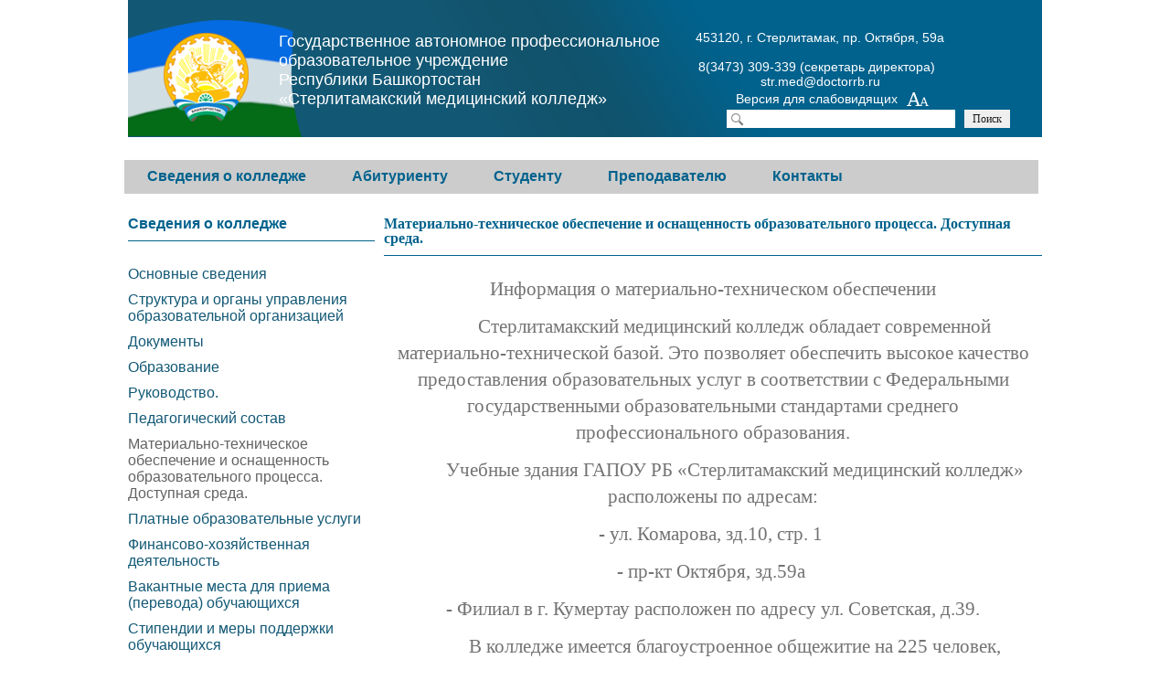

--- FILE ---
content_type: text/html; charset=UTF-8
request_url: https://ster-mk.ru/about/materialno-tekhnicheskoe-obespechenie-i-osnashchennost-obrazovatelnogo-protsessa.php
body_size: 12016
content:
<!DOCTYPE html>
<html>
<head>
	<meta charset="utf-8">
	<title>Материально-техническое обеспечение и оснащенность образовательного процесса. Доступная среда.</title>
	<meta http-equiv="X-UA-Compatible" content="IE=edge">
	<meta name="viewport" content="width=device-width, initial-scale=1">
	<link rel="icon" href="/bitrix/templates/strmkvnut/favicon.png">
	<script data-skip-moving="true">
		function loadFont(t,e,n,o){function a(){if(!window.FontFace)return!1;var t=new FontFace("t",'url("data:application/font-woff2,") format("woff2")',{}),e=t.load();try{e.then(null,function(){})}catch(n){}return"loading"===t.status}var r=navigator.userAgent,s=!window.addEventListener||r.match(/(Android (2|3|4.0|4.1|4.2|4.3))|(Opera (Mini|Mobi))/)&&!r.match(/Chrome/);if(!s){var i={};try{i=localStorage||{}}catch(c){}var d="x-font-"+t,l=d+"url",u=d+"css",f=i[l],h=i[u],p=document.createElement("style");if(p.rel="stylesheet",document.head.appendChild(p),!h||f!==e&&f!==n){var w=n&&a()?n:e,m=new XMLHttpRequest;m.open("GET",w),m.onload=function(){m.status>=200&&m.status<400&&(i[l]=w,i[u]=m.responseText,o||(p.textContent=m.responseText))},m.send()}else p.textContent=h}}

		loadFont('OpenSans', '/bitrix/templates/strmkvnut/opensans.css', '/bitrix/templates/strmkvnut/opensans-woff2.css');
	</script>
	<meta http-equiv="Content-Type" content="text/html; charset=UTF-8" />
<link href="/bitrix/cache/css/s1/strmkvnut/template_ef369199bbb594cc9b6ce61683d22230/template_ef369199bbb594cc9b6ce61683d22230.css?1758606067200024" type="text/css"  data-template-style="true"  rel="stylesheet" />
<script type="text/javascript" src="/bitrix/cache/js/s1/strmkvnut/template_9438a311f7cabd82a4a08318429efb2f/template_9438a311f7cabd82a4a08318429efb2f.js?1731927803201783"></script>

</head>

<body>
<div class="mb-hide"></div>

<div class="body-wrapper clearfix">
    <div class="special-settings">
        <div class="container special-panel-container">
            <div class="content">
                <div class="aa-block aaFontsize">
                    <div class="fl-l">Размер:</div>
                    <a class="aaFontsize-small" data-aa-fontsize="small" href="#" title="Уменьшенный размер шрифта">A</a><!--
				 --><a class="aaFontsize-normal a-current" href="#" data-aa-fontsize="normal" title="Нормальный размер шрифта">A</a><!--
				 --><a class="aaFontsize-big" data-aa-fontsize="big" href="#" title="Увеличенный размер шрифта">A</a>
                </div>
                <div class="aa-block aaColor">
                    Цвет:
                    <a class="aaColor-black a-current" data-aa-color="black" href="#" title="Черным по белому"><span>C</span></a><!--
				 --><a class="aaColor-yellow" data-aa-color="yellow" href="#" title="Желтым по черному"><span>C</span></a><!--
				 --><a class="aaColor-blue" data-aa-color="blue" href="#" title="Синим по голубому"><span>C</span></a>
                </div>

                <div class="aa-block aaImage">
                    Изображения
				<span class="aaImage-wrapper">
					<a class="aaImage-on a-current" data-aa-image="on" href="#">Вкл.</a><!--
					 --><a class="aaImage-off" data-aa-image="off" href="#">Выкл.</a>
				</span>
                </div>
                <span class="aa-block"><a href="/?set-aa=normal" data-aa-off><i class="icon icon-special-version"></i> Обычная версия сайта</a></span>
            </div>
        </div> <!-- .container special-panel-container -->
    </div> <!-- .special-settings -->

	<div id="grid">

				<header>
					<div id="title">
<div> 
  <br />
 </div>
 <a href="/index.php" >Государственное автономное профессиональное 
  <br />
 образовательное учреждение 
  <br />
 Республики Башкортостан 
  <br />
 «Стерлитамакский медицинский колледж»</a>					</div>
					<div class="address">
							<font size="3">453120, г. Стерлитамак, пр. Октября, 59а </font> 
<br />
 
<br />
 8(3473) 309-339 (секретарь директора)   
<br />
 str.med@doctorrb.ru 
<br />
					</div>
					<div class="special">
					<span class="aa-hide" itemprop="Copy"><a class="fl-r top-header-link ta-center" href="/?set-aa=special" data-aa-on><i class="icon icon-special-version"></i>Версия для слабовидящих</a></span>
					</div>
					<div id="search">
					<form action="/search">
<div class="rounded-box">
	<b class="r1 top"></b>
	<div class="search-inner-box">
		<input type="text" name="q" maxlength="50" />
	</div>
	<b class="r1 bottom"></b>
</div>

<div id="search-button">
	<div class="search-button-box">
		<b class="r1 top"></b>
		<input type="submit" name="s" id="search-submit-button" value="Поиск" onfocus="this.blur();"/>
		<b class="r1 bottom"></b>
	</div>
</div>
</form>					</div>
				</header>
			
		
		
			<div class="container container-top-navigation">
			<div class="content">
				<div class="col col-mb-hide col-12">
					<div class="top-nav-block">
                            <ul>
                                                <li class="parent">
                    <a tabindex="1" href="/about/">Сведения о колледже</a>
                    <div class="second-level container">
                        <div class="content">
                            <div class="col col-mb-12">
                                <div class="content">
                                    <ul class="clearfix">
                                                            <li><a href="/about/osnovnye-svedeniya.php">Основные сведения</a></li>
                                                <li><a href="/about/struktura.php">Структура и органы управления образовательной организацией</a></li>
                                                <li><a href="/about/dokumenty.php">Документы</a></li>
                                                <li><a href="/about/obrazovanie.php">Образование</a></li>
                                                <li><a href="/about/rukovodstvo-pedagogicheskiy-sostav.php">Руководство.</a></li>
                                                <li><a href="/about/pedagogicheskiy-sostav.php">Педагогический состав</a></li>
                                                <li><a href="/about/materialno-tekhnicheskoe-obespechenie-i-osnashchennost-obrazovatelnogo-protsessa.php">Материально-техническое обеспечение и оснащенность образовательного процесса. Доступная среда.</a></li>
                                                <li><a href="/about/platnye-obrazovatelnye-uslugi.php">Платные образовательные услуги</a></li>
                                                <li><a href="/about/finansovo-khozyaystvennaya-deyatelnost.php">Финансово-хозяйственная деятельность</a></li>
                                                <li><a href="/about/vakantnye-mesta-dlya-priema-perevoda.php">Вакантные места для приема (перевода) обучающихся</a></li>
                                                <li><a href="/about/stipendii.php">Стипендии и меры поддержки обучающихся</a></li>
                                                <li><a href="/about/mezhdunarodnoe-sotrudnichestvo.php">Международное сотрудничество</a></li>
                                                <li><a href="/about/organizatsiya-pitaniya-v-obrazovatelnoy-organizatsii.php">Организация питания в образовательной организации</a></li>
                                                <li><a href="/about/obrazovatelnye-standarty.php">Образовательные стандарты и требования</a></li>
                                                <li><a href="/about/protivodeystvie-korruptsii.php">Противодействие коррупции </a></li>
                                                <li><a href="/about/vakansii.php">Вакансии</a></li>
                                                <li><a href="/about/pers-dannye.php">Обработка персональных данных</a></li>
                                                <li><a href="/about/ovz.php">Обучение лиц с ограниченными возможностями здоровья</a></li>
                                                <li><a href="/about/informatsionnaya-bezopasnost.php">Информационная безопасность</a></li>
                                                <li><a href="/about/protivodeystvie-ekstremizmu.php">Противодействие терроризму и экстремизму</a></li>
                                                <li><a href="/about/epidemiologicheskaya-bezopasnost.php">Эпидемиологическая безопасность</a></li>
                                                <li><a href="/about/okhrana-truda.php">Охрана труда</a></li>
                                                <li><a href="/about/grazhdanskaya-oborona.php">Гражданская оборона</a></li>
                                                <li><a href="/about/nastavnichestvo.php">Наставничество</a></li>
                                                <li><a href="/about/akkreditatsionnyy-monitoring-2023.php">Аккредитационный мониторинг 2023</a></li>
                                                <li><a href="/docs/План по устранению недостатков, выявленных в ходе НОКО.pdf">План по устранению недостатков, выявленных в ходе НОКО</a></li>
                                                <li><a href="/studentu/molodye-professionaly-worldskills-russia.php">Всероссийское чемпионатное движение по профессиональному мастерству</a></li>
                                                <li><a href="/obrazovatelnoe-kreditovanie-v-spo.php">Кредит на образование с господдержкой</a></li>
                                                <li><a href="/about/bezopasnost.php">Безопасность</a></li>
                                        </ul></div></div></div></div></li>
                                            <li class="parent">
                    <a tabindex="1" href="/abiturient/">Абитуриенту </a>
                    <div class="second-level container">
                        <div class="content">
                            <div class="col col-mb-12">
                                <div class="content">
                                    <ul class="clearfix">
                                                            <li><a href="/abiturient/prikazy-o-zachislenii.php">Приказы о зачислении</a></li>
                                                <li><a href="/abiturient/">Прием - 2025</a></li>
                                                <li><a href="/abiturient/obrashchenie-grazhdan-po-voprosam-priema-2018/">Обращение граждан по вопросам Приема – 2025</a></li>
                                                <li><a href="/abiturient/priemnaya-komissiya-filiala-v-g-kumertau.php">Приемная комиссия филиала в г. Кумертау</a></li>
                                                <li><a href="/abiturient/Правила приема 2025 г..pdf">Правила приема - 2025</a></li>
                                                <li><a href="/abiturient/o-predostavlenii-prava-na-zachislenie-v-pervoocherednom-poryadke.php">О предоставлении права на зачисление в первоочередном порядке</a></li>
                                                <li><a href="/abiturient/Условия приема граждан на обучение по договорам 2024-2025 уч.год.pdf">Условия приема по договорам об оказании платных образовательных услуг</a></li>
                                                <li><a href="/abiturient/Контрольные цифры приема на 2025-2026 гг..pdf">Контрольные цифры приема на 2025 - 2026 учебный год</a></li>
                                                <li><a href="/abiturient/dogovor.php">Информация о порядке заключения договора о целевом обучении в учреждениях СПО</a></li>
                                                <li><a href="/abiturient/obshchezhitiya.php">Информация о наличии общежития и количестве мест в общежитиях, выделяемых для иногородних поступающих</a></li>
                                                <li><a href="/abiturient/kolichestvo-podannykh-zayavleniy/index.php">Количество поданных заявлений</a></li>
                                                <li><a href="/docs/Docs/img141.jpg">Прейскурант цен на платные образовательные услуги на 2025 - 2026 учебный год 1 курс</a></li>
                                        </ul></div></div></div></div></li>
                                            <li class="parent">
                    <a tabindex="1" href="/studentu/">Студенту</a>
                    <div class="second-level container">
                        <div class="content">
                            <div class="col col-mb-12">
                                <div class="content">
                                    <ul class="clearfix">
                                                            <li><a href="/studentu/raspisanie.php">Расписание</a></li>
                                                <li><a href="https://ster-mk.d-med.ru/login/index.php">Портал электронного обучения</a></li>
                                                <li><a href="/studentu/trudoustroystvo-vypusknikov.php">Центр содействия трудоустройству выпускников</a></li>
                                                <li><a href="/studentu/trebovanie-k-vneshnemu-vidu-obuchayushchikhsya.php">Требования к внешнему виду обучающихся</a></li>
                                                <li><a href="/studentu/obshchezhitie.php">Общежитие</a></li>
                                                <li><a href="/studentu/konkurs.php">Конкурсы и олимпиады</a></li>
                                                <li><a href="/studentu/volonter.php">Волонтёрское движение</a></li>
                                                <li><a href="/studentu/biblioteka/">Библиотека</a></li>
                                                <li><a href="/studentu/psiholog.php">Социально-психологическая служба</a></li>
                                                <li><a href="/studentu/vospitatelnaya-rabota.php">Воспитательная работа</a></li>
                                                <li><a href="/studentu/spravka-ob-oplate-obrazovatelnykh-uslug-v-nalogovye-organy.php">Справка об оплате образовательных услуг в налоговые органы</a></li>
                                                <li><a href="/studentu/spravka-ob-obuchenii.php">Справка об обучении</a></li>
                                                <li><a href="/studentu/halat.php">Музей халатов</a></li>
                                                <li><a href="/studentu/dopuslugi.php">Дополнительные образовательные услуги</a></li>
                                                <li><a href="/studentu/pervichnaya-akkreditatsiya-vypusknikov/">Первичная аккредитация выпускников</a></li>
                                                <li><a href="/studentu/promezhutochnaya-attestatsiya.php">Промежуточная аттестация</a></li>
                                                <li><a href="/studentu/gia.php">ГИА</a></li>
                                                <li><a href="/studentu/stipendiya-glavy-respubliki-bashkortostan.php">Стипендия Главы Республики Башкортостан</a></li>
                                                <li><a href="/studentu/pp-po-spetsialnosti-skoraya-neotlozhnaya-pomoshch.php">ПП по специальности Скорая неотложная помощь</a></li>
                                                <li><a href="/studentu/testy-prepodavateley.php">Тесты преподавателей</a></li>
                                                <li><a href="/studentu/dopolnitelnye-fakultativnye-kursy/">Дополнительные факультативные курсы</a></li>
                                                <li><a href="/studentu/studencheskiy-sportivnyy-klub-medik.php">Студенческий спортивный клуб "Медик"</a></li>
                                                <li><a href="/studentu/voenno-patrioticheskiy-klub-patriot.php">Военно-патриотический клуб "Патриот"</a></li>
                                                <li><a href="/docs/Порядок предоставления бесп. гор. питания детям СВО, ноябрь 2022 г.111.pdf">Порядок предоставления бесплатного горячего питания детям участников специальной военной операции, проводимой на территориях Донецкой Народной Республики, Луганской Народной Республики, Херсонской и Запорожской областей, Украины, - студентам, обучающимся по очной форме обучения по образовательным программам среднего профессионального образования в государственных образовательных организациях Республики Башкортостан» ГАПОУ РБ «Стерлитамакский медицинский колледж»</a></li>
                                        </ul></div></div></div></div></li>
                                            <li class="parent">
                    <a tabindex="1" href="/prepodavatelyu/">Преподавателю</a>
                    <div class="second-level container">
                        <div class="content">
                            <div class="col col-mb-12">
                                <div class="content">
                                    <ul class="clearfix">
                                                            <li><a href="/prepodavatelyu/spravochnaya-informatsiya.php">Справочная информация</a></li>
                                                <li><a href="/prepodavatelyu/uchebno-metodicheskaya-rabota.php">Учебно-методическая работа</a></li>
                                                <li><a href="/prepodavatelyu/eot-i-do.php">ЭОТ и ДО</a></li>
                                                <li><a href="/prepodavatelyu/seminary.php">Семинары</a></li>
                                                <li><a href="/prepodavatelyu/konkursy-i-olimpiady.php">Конкурсы и олимпиады</a></li>
                                        </ul></div></div></div></div></li>
                                            <li class="parent">
                    <a tabindex="1" href="/contacts/">Контакты</a>
                    <div class="second-level container">
                        <div class="content">
                            <div class="col col-mb-12">
                                <div class="content">
                                    <ul class="clearfix">
                                                            <li><a href="/contacts/hot.php">Горячая линия</a></li>
                                                <li><a href="/contacts/feedback.php">Обратная связь</a></li>
                                                <li><a href="/contacts/kontakty-kontroliruyushchikh-organizatsiy.php">Контакты контролирующих организаций</a></li>
                                                <li><a href="https://vk.com/club175144139">Группа Вконтакте</a></li>
                                                <li><a href="https://ok.ru/group/54118731874456">Группа в Одноклассники</a></li>
                                                <li><a href="https://t.me/stermk">Канал в Telegram</a></li>
                                </ul></div></div></div></div></li>
        </ul>
					</div> <!-- .top-nav-block -->
				</div> <!-- .col col-mb-hide col-12 -->
			</div>
		</div>
			
			
		
			<div id="wrap">
		
			<div id="content">
				<div id="content-wrapper">
			                <div class="content-wrapper">
					<h1>Материально-техническое обеспечение и оснащенность образовательного процесса. Доступная среда.</h1>	 
<div align="center"> 
  <p class="MsoNormal" align="center"><span style="font-size: 16pt;">Информация о материально-техническом обеспечении<u1:p style="font-size: 18.6667px;"></u1:p><o:p></o:p></span></p>
 
  <p class="MsoNormal" style="text-indent: 35.4pt;"><span style="font-size: 16pt;">Стерлитамакский медицинский колледж обладает современной материально-технической базой. Это позволяет обеспечить высокое качество предоставления образовательных услуг в соответствии с Федеральными государственными образовательными стандартами среднего профессионального образования.<o:p></o:p></span></p>
 
  <p class="MsoNormal" style="text-indent: 35.4pt;"><span style="font-size: 16pt;">Учебные здания ГАПОУ РБ «Стерлитамакский медицинский колледж» расположены по адресам:<u1:p style="font-size: 18.6667px;"></u1:p><o:p></o:p></span></p>
 
  <p class="MsoNormal"><span style="font-size: 16pt;">- ул. Комарова, зд.10, стр. 1 <u1:p style="font-size: 18.6667px;"></u1:p><o:p></o:p></span></p>
 
  <p class="MsoNormal"><span style="font-size: 16pt;">- пр-кт Октября, зд.59а <o:p></o:p></span></p>
 
  <p class="MsoNormal"><span style="font-size: 16pt;">- Филиал в г. Кумертау расположен по адресу ул. Советская, д.39.<u1:p style="font-size: 18.6667px;"></u1:p><o:p></o:p></span></p>
 
  <p class="MsoNormal" style="text-indent: 35.4pt;"><span style="font-size: 16pt;">В колледже имеется благоустроенное общежитие на 225 человек, расположенное по адресу: ул. Ибрагимова, д.14 с наличием здравпункта, изолятора, актового зала. Проживание в общежитии инвалидов и лиц с ограниченными возможностями здоровья возможно совместно со студентами не имеющими ограниченных возможностей здоровья, если это не создает трудностей.<o:p></o:p></span></p>
 
  <p class="MsoNormal" style="text-indent: 35.4pt;"><a href="/docs/Docs/Прейскурант общежитие 2025-2026.pdf" target="_blank" style="color: rgb(21, 127, 196); outline: 0px; font-family: Tahoma; text-align: start; text-indent: 0px;" ><font size="5">Прейскурант цен на проживание в общежитии</font></a></p>
 
  <p class="MsoNormal" style="text-indent: 35.4pt;"><span style="font-size: 16pt;">Условия питания обучающихся в колледже:<o:p></o:p></span></p>
 
  <p class="MsoNormal" style="text-indent: 35.4pt;"><span style="font-size: 16pt;">- в общежитии по ул. Ибрагимова, д.14 - столовая на 60 посадочных мест;<o:p></o:p></span></p>
 
  <p class="MsoNormal" style="text-indent: 35.4pt;"><span style="font-size: 16pt;">- в учебном корпусе по ул. Комарова, зд.10, стр. 1 - буфет на 54 посадочных мест;<o:p></o:p></span></p>
 
  <p class="MsoNormal" style="text-indent: 35.4pt;"><span style="font-size: 16pt;">- в учебном корпусе по проспект Октября, зд. 59а - буфет на 42 посадочных мест.<o:p></o:p></span></p>
 
  <p class="MsoNormal" style="text-indent: 35.4pt;"><span style="font-size: 16pt;">Имеются помещения для занятий спортом и физической культурой:<u1:p style="font-size: 18.6667px;"></u1:p><o:p></o:p></span></p>
 
  <p class="MsoNormal"><span style="font-size: 16pt;">- спортивный зал;<u1:p style="font-size: 18.6667px;"></u1:p><o:p></o:p></span></p>
 
  <p class="MsoNormal"><span style="font-size: 16pt;">- тренажерный зал;<u1:p style="font-size: 18.6667px;"></u1:p><o:p></o:p></span></p>
 
  <p class="MsoNormal"><span style="font-size: 16pt;">- зал для занятий настольным теннисом.<u1:p style="font-size: 18.6667px;"></u1:p><o:p></o:p></span></p>
 
  <p class="MsoNormal" style="text-indent: 35.4pt;"><span style="font-size: 16pt;">Книжный фонд библиотеки ежегодно пополняется и содержит 45329 экземпляров учебной, художественной, справочной литературы и периодических изданий.<u1:p style="font-size: 18.6667px;"></u1:p><o:p></o:p></span></p>
 
  <p class="MsoNormal"><span style="font-size: 16pt; text-indent: 35.4pt;">Для проведения теоретических занятий на базе колледжа оборудованы и оснащены 3 актовых зала, 26 учебных кабинетов, для практических занятий – 26 кабинетов доклинической практики, из них на базах ЛПО 3 кабинета, 5 лабораторий. Кабинеты оснащены муляжами, фантомами, тренажерами, реактивами, инструментарием, техническими средствами обучения, обучающими и контролирующими программами, стендами, плакатами, интерактивными досками с мультимедиа системами, компьютерами, ноутбуками,  позволяющими осуществлять образовательный процесс в соответствии с требованиями ФГОС СПО.</span></p>
 
  <p class="MsoNormal" style="text-indent: 35.4pt;"><span style="font-size: 16pt;">Имеется доступ к </span><span style="text-indent: 47.2px; font-size: 21.3333px; font-family: Tahoma;">информационным системам, информационно-телекоммуникационным сетям и электронно-образовательным ресурсам.</span><span style="text-indent: 35.4pt; font-size: 16pt;"> </span></p>
 
  <p class="MsoNormal" style="text-indent: 35.4pt;"><span style="font-size: 16pt;">В случае необходимости, учебные кабинеты, объекты для проведения практических занятий, библиотека, объекты спорта, столовой (буфета), здравпункта, жилые помещения в общежитии оборудуются техническими средствами </span><span style="font-size: 21.3333px; text-indent: 47.2px;">обучения индивидуального и коллективного пользования </span><span style="font-size: 21.3333px; text-indent: 47.2px;">для инвалидов и лиц с ограниченными возможностями здоровья </span><span style="font-size: 16pt; text-indent: 35.4pt;">с учетом их индивидуальных особенностей.</span></p>
 
  <p class="MsoNormal" style="text-indent: 35.4pt;"><span style="text-indent: 35.4pt; font-size: 21.3333px;">Имеется доступ к информационным системам, информационно-телекоммуникационным сетям и электронно-образовательным ресурсам для инвалидов и лиц с ограниченными возможностями здоровья.</span></p>
 
  <p class="MsoNormal" style="text-indent: 35.4pt;"><span style="font-size: 16pt;">Для обеспечения доступа в здания инвалидов и лиц с ограниченными возможностями здоровья предусмотрены: пандус, расширенные дверные проёмы, аудитории для инвалидов и лиц с ограниченными возможностями здоровья располагаются на первом этаже колледжа, на официальном сайте имеется вкладка &quot;Для слабовидящих&quot;.<o:p></o:p></span></p>
 
  <p class="MsoNormal" style="text-indent: 35.4pt;"><span style="font-size: 21.3333px;">Имеется специально оборудованное санитарно-гигиеническое помещение для инвалидов и лиц с ограниченными возможностями здоровья в общежитии по ул. Ибрагимова, 14.</span></p>
 
  <p class="MsoNormal" style="text-indent: 35.4pt;"><span style="font-size: 16pt; text-indent: 35.4pt;">Оборудованы блоки кабинетов доклинической практики:</span></p>
 
  <p class="MsoNormal"><span style="font-size: 16pt;">- по основам сестринского дела;<u1:p style="font-size: 18.6667px;"></u1:p><o:p></o:p></span></p>
 
  <p class="MsoNormal"><span class="apple-style-span"><span style="font-size: 16pt;">- по акушерству:  дородовая, родильный зал, послеродовая, совместная комната пребывания матери и ребенка, кабинет массажа.</span></span><span style="font-size: 16pt;"><o:p></o:p></span></p>
 
  <p class="MsoNormal" align="center" style="margin-bottom: 0.0001pt;"> <u1:p style="font-size: 18.6667px;"></u1:p> </p>
 
  <p class="MsoNormal" style="text-align: center;"><span style="font-size: 12px; font-weight: 700; color: rgb(115, 115, 115); font-family: Tahoma;">Портал дистанционного обучения</span></p>
 
  <p class="MsoNormal" style="text-align: left;"><a href="https://ster-mk.d-med.ru" target="_blank" >https://ster-mk.d-med.ru</a></p>
 
  <p class="MsoNormal" style="text-align: center;"><span style="font-size: 12px; font-weight: 700; color: rgb(115, 115, 115); font-family: Tahoma;">Медицинские библиотеки</span></p>
 
  <div id="content" style="text-align: start;"> 
    <div id="content-wrapper"> 
      <p style="font-size: 12px;"><a href="http://www.scsml.rssi.ru/" target="_blank" style="font-size: 12px; color: rgb(21, 127, 196); text-decoration-line: none;" >http://www.scsml.rssi.ru/</a> - Центральная Научная Медицинская Библиотека</p>
     
      <p style="font-size: 12px;"><a href="http://medlib.tomsk.ru/" target="_blank" style="font-size: 12px; color: rgb(21, 127, 196); text-decoration-line: none;" >http://medlib.tomsk.ru/</a> - Медицинская библиотека СибГМУ</p>
     
      <p style="font-size: 12px;"><a href="http://www.medliter.ru/" target="_blank" style="font-size: 12px; color: rgb(21, 127, 196); text-decoration-line: none;" >http://www.medliter.ru/</a> - Электронная медицинская литература ИАЦ «Гарант-Информ»</p>
     
      <p align="center" style="font-size: 12px;"><span style="font-size: 12px; font-weight: 700;">Федеральные библиотеки</span></p>
     
      <p style="font-size: 12px;"></p>
     
      <p style="font-size: 12px;"><a href="http://www.benran.ru/" target="_blank" style="font-size: 12px; color: rgb(21, 127, 196); text-decoration-line: none;" >http://www.benran.ru/</a> -Библиотека по естественным наукам Российской академии наук</p>
     
      <p style="font-size: 12px;"><a href="http://www.rsl.ru/" target="_blank" style="font-size: 12px; color: rgb(21, 127, 196); text-decoration-line: none;" >http://www.rsl.ru/</a> -Российская государственная библиотека</p>
     
      <p style="font-size: 12px;"><a href="http://www.nlr.ru/" target="_blank" style="font-size: 12px; color: rgb(21, 127, 196); text-decoration-line: none;" >http://www.nlr.ru/</a> -Российская национальная библиотека</p>
     
      <p style="font-size: 12px;"></p>
     
      <p align="center" style="font-size: 12px;"><span style="font-size: 12px; font-weight: 700;">Медицинские ресурсы Интернета</span></p>
     
      <p style="font-size: 12px;"></p>
     
      <p style="font-size: 12px;"><a href="http://www.healthreform.ru/" target="_blank" style="font-size: 12px; color: rgb(21, 127, 196); text-decoration-line: none;" >http://www.healthreform.ru</a> - Реализация реформы здравоохранения в субъектах Российской Федерации</p>
     
      <p style="font-size: 12px;"><a href="http://zdravinform.mednet.ru/" target="_blank" style="font-size: 12px; color: rgb(21, 127, 196); text-decoration-line: none;" >http://zdravinform.mednet.ru</a> - Библиотека проектов реформы здравоохранения</p>
     
      <p style="font-size: 12px;"></p>
     
      <p align="center" style="font-size: 12px;"><span style="font-size: 12px; font-weight: 700;">Медицинские периодические издания</span></p>
     
      <p style="font-size: 12px;"></p>
     
      <p style="font-size: 12px;"><a href="http://www.elibrary.ru/" target="_blank" style="font-size: 12px; color: rgb(21, 127, 196); text-decoration-line: none;" >http://www.elibrary.ru/</a> - Научная электронная библиотека</p>
     
      <p style="font-size: 12px;"><a href="http://www.rmj.ru/" target="_blank" style="font-size: 12px; color: rgb(21, 127, 196); text-decoration-line: none;" >http://www.rmj.ru/</a> - Русский медицинский журнал</p>
     
      <p style="font-size: 12px;"><a href="http://www.idmz.ru/" target="_blank" style="font-size: 12px; color: rgb(21, 127, 196); text-decoration-line: none;" >http://www.idmz.ru/</a> - Издательский дом «Менеджер здравоохранения»</p>
     
      <p style="font-size: 12px;"><a href="http://www.consilium-medicum.com/links/16" target="_blank" style="font-size: 12px; color: rgb(21, 127, 196); text-decoration-line: none;" >http://www.consilium-medicum.com/links/16</a> - Медицина. Биология. Газеты и журналы</p>
     
      <p style="font-size: 12px;"><span style="font-size: 12px; font-weight: 700;"></span></p>
     
      <p style="font-size: 12px;"><a href="http://www.scsml.rssi.ru/" target="_blank" style="font-size: 12px; color: rgb(21, 127, 196); text-decoration-line: none;" >http://www.scsml.rssi.ru/</a> - Центральная научная медицинская библиотека.</p>
     
      <p style="font-size: 12px;"></p>
     </div>
   </div>
 
  <div id="sidebar" style="font-size: 16px; color: rgb(28, 28, 28); text-align: start;"> 
    <div class="sidebar-rounded-box" style="font-size: 16px; height: 694px;"></div>
   </div>
 </div>
 
<p align="center" class="razdel"> </p>
 
<p> 	 &nbsp; </p>
 			        	</div>
				</div>
			</div>
			<div id="sidebar">
				<div class="sidebar-rounded-box">
					
						

<h1>
Сведения о колледже</h1>


<ul id="vertical-multilevel-menu">


	
	
		
							<li><a href="/about/osnovnye-svedeniya.php" class="root-item">Основные сведения</a></li>
			
		
	
	

	
	
		
							<li><a href="/about/struktura.php" class="root-item">Структура и органы управления образовательной организацией</a></li>
			
		
	
	

	
	
		
							<li><a href="/about/dokumenty.php" class="root-item">Документы</a></li>
			
		
	
	

	
	
		
							<li><a href="/about/obrazovanie.php" class="root-item">Образование</a></li>
			
		
	
	

	
	
		
							<li><a href="/about/rukovodstvo-pedagogicheskiy-sostav.php" class="root-item">Руководство.</a></li>
			
		
	
	

	
	
		
							<li><a href="/about/pedagogicheskiy-sostav.php" class="root-item">Педагогический состав</a></li>
			
		
	
	

	
	
		
							<li><a href="/about/materialno-tekhnicheskoe-obespechenie-i-osnashchennost-obrazovatelnogo-protsessa.php" class="root-item-selected">Материально-техническое обеспечение и оснащенность образовательного процесса. Доступная среда.</a></li>
			
		
	
	

	
	
		
							<li><a href="/about/platnye-obrazovatelnye-uslugi.php" class="root-item">Платные образовательные услуги</a></li>
			
		
	
	

	
	
		
							<li><a href="/about/finansovo-khozyaystvennaya-deyatelnost.php" class="root-item">Финансово-хозяйственная деятельность</a></li>
			
		
	
	

	
	
		
							<li><a href="/about/vakantnye-mesta-dlya-priema-perevoda.php" class="root-item">Вакантные места для приема (перевода) обучающихся</a></li>
			
		
	
	

	
	
		
							<li><a href="/about/stipendii.php" class="root-item">Стипендии и меры поддержки обучающихся</a></li>
			
		
	
	

	
	
		
							<li><a href="/about/mezhdunarodnoe-sotrudnichestvo.php" class="root-item">Международное сотрудничество</a></li>
			
		
	
	

	
	
		
							<li><a href="/about/organizatsiya-pitaniya-v-obrazovatelnoy-organizatsii.php" class="root-item">Организация питания в образовательной организации</a></li>
			
		
	
	

	
	
		
							<li><a href="/about/obrazovatelnye-standarty.php" class="root-item">Образовательные стандарты и требования</a></li>
			
		
	
	

	
	
		
							<li><a href="/about/protivodeystvie-korruptsii.php" class="root-item">Противодействие коррупции </a></li>
			
		
	
	

	
	
		
							<li><a href="/about/vakansii.php" class="root-item">Вакансии</a></li>
			
		
	
	

	
	
		
							<li><a href="/about/pers-dannye.php" class="root-item">Обработка персональных данных</a></li>
			
		
	
	

	
	
		
							<li><a href="/about/ovz.php" class="root-item">Обучение лиц с ограниченными возможностями здоровья</a></li>
			
		
	
	

	
	
		
							<li><a href="/about/informatsionnaya-bezopasnost.php" class="root-item">Информационная безопасность</a></li>
			
		
	
	

	
	
		
							<li><a href="/about/protivodeystvie-ekstremizmu.php" class="root-item">Противодействие терроризму и экстремизму</a></li>
			
		
	
	

	
	
		
							<li><a href="/about/epidemiologicheskaya-bezopasnost.php" class="root-item">Эпидемиологическая безопасность</a></li>
			
		
	
	

	
	
		
							<li><a href="/about/okhrana-truda.php" class="root-item">Охрана труда</a></li>
			
		
	
	

	
	
		
							<li><a href="/about/grazhdanskaya-oborona.php" class="root-item">Гражданская оборона</a></li>
			
		
	
	

	
	
		
							<li><a href="/about/nastavnichestvo.php" class="root-item">Наставничество</a></li>
			
		
	
	

	
	
		
							<li><a href="/about/akkreditatsionnyy-monitoring-2023.php" class="root-item">Аккредитационный мониторинг 2023</a></li>
			
		
	
	

	
	
		
							<li><a href="/docs/План по устранению недостатков, выявленных в ходе НОКО.pdf" class="root-item">План по устранению недостатков, выявленных в ходе НОКО</a></li>
			
		
	
	

	
	
		
							<li><a href="/studentu/molodye-professionaly-worldskills-russia.php" class="root-item">Всероссийское чемпионатное движение по профессиональному мастерству</a></li>
			
		
	
	

	
	
		
							<li><a href="/obrazovatelnoe-kreditovanie-v-spo.php" class="root-item">Кредит на образование с господдержкой</a></li>
			
		
	
	

	
	
		
							<li><a href="/about/bezopasnost.php" class="root-item">Безопасность</a></li>
			
		
	
	


</ul>
						
					
				</div>
			</div>

			<div id="footer">
				
				<div id="footermenu">
					<Ul>
		<li class="menuBotBlock current"><a href="/about/" class="current">Сведения о колледже</a>
		<ul>
							<li><a href="/about/osnovnye-svedeniya.php">Основные сведения</a></li>
									<li><a href="/about/struktura.php">Структура и органы управления образовательной организацией</a></li>
									<li><a href="/about/dokumenty.php">Документы</a></li>
									<li><a href="/about/obrazovanie.php">Образование</a></li>
									<li><a href="/about/rukovodstvo-pedagogicheskiy-sostav.php">Руководство.</a></li>
									<li><a href="/about/pedagogicheskiy-sostav.php">Педагогический состав</a></li>
									<li class="item-selected"><a href="/about/materialno-tekhnicheskoe-obespechenie-i-osnashchennost-obrazovatelnogo-protsessa.php">Материально-техническое обеспечение и оснащенность образовательного процесса. Доступная среда.</a></li>
									<li><a href="/about/platnye-obrazovatelnye-uslugi.php">Платные образовательные услуги</a></li>
									<li><a href="/about/finansovo-khozyaystvennaya-deyatelnost.php">Финансово-хозяйственная деятельность</a></li>
									<li><a href="/about/vakantnye-mesta-dlya-priema-perevoda.php">Вакантные места для приема (перевода) обучающихся</a></li>
									<li><a href="/about/stipendii.php">Стипендии и меры поддержки обучающихся</a></li>
									<li><a href="/about/mezhdunarodnoe-sotrudnichestvo.php">Международное сотрудничество</a></li>
									<li><a href="/about/organizatsiya-pitaniya-v-obrazovatelnoy-organizatsii.php">Организация питания в образовательной организации</a></li>
									<li><a href="/about/obrazovatelnye-standarty.php">Образовательные стандарты и требования</a></li>
									<li><a href="/about/protivodeystvie-korruptsii.php">Противодействие коррупции </a></li>
									<li><a href="/about/vakansii.php">Вакансии</a></li>
									<li><a href="/about/pers-dannye.php">Обработка персональных данных</a></li>
									<li><a href="/about/ovz.php">Обучение лиц с ограниченными возможностями здоровья</a></li>
									<li><a href="/about/informatsionnaya-bezopasnost.php">Информационная безопасность</a></li>
									<li><a href="/about/protivodeystvie-ekstremizmu.php">Противодействие терроризму и экстремизму</a></li>
									<li><a href="/about/epidemiologicheskaya-bezopasnost.php">Эпидемиологическая безопасность</a></li>
									<li><a href="/about/okhrana-truda.php">Охрана труда</a></li>
									<li><a href="/about/grazhdanskaya-oborona.php">Гражданская оборона</a></li>
									<li><a href="/about/nastavnichestvo.php">Наставничество</a></li>
									<li><a href="/about/akkreditatsionnyy-monitoring-2023.php">Аккредитационный мониторинг 2023</a></li>
									<li><a href="/docs/План по устранению недостатков, выявленных в ходе НОКО.pdf">План по устранению недостатков, выявленных в ходе НОКО</a></li>
									<li><a href="/studentu/molodye-professionaly-worldskills-russia.php">Всероссийское чемпионатное движение по профессиональному мастерству</a></li>
									<li><a href="/obrazovatelnoe-kreditovanie-v-spo.php">Кредит на образование с господдержкой</a></li>
									<li class=" item-last"><a href="/about/bezopasnost.php">Безопасность</a></li>
						</ul></li>		<li class="menuBotBlock "><a href="/abiturient/" class="">Абитуриенту </a>
		<ul>
							<li><a href="/abiturient/prikazy-o-zachislenii.php">Приказы о зачислении</a></li>
									<li><a href="/abiturient/">Прием - 2025</a></li>
									<li><a href="/abiturient/obrashchenie-grazhdan-po-voprosam-priema-2018/">Обращение граждан по вопросам Приема – 2025</a></li>
									<li><a href="/abiturient/priemnaya-komissiya-filiala-v-g-kumertau.php">Приемная комиссия филиала в г. Кумертау</a></li>
									<li><a href="/abiturient/Правила приема 2025 г..pdf">Правила приема - 2025</a></li>
									<li><a href="/abiturient/o-predostavlenii-prava-na-zachislenie-v-pervoocherednom-poryadke.php">О предоставлении права на зачисление в первоочередном порядке</a></li>
									<li><a href="/abiturient/Условия приема граждан на обучение по договорам 2024-2025 уч.год.pdf">Условия приема по договорам об оказании платных образовательных услуг</a></li>
									<li><a href="/abiturient/Контрольные цифры приема на 2025-2026 гг..pdf">Контрольные цифры приема на 2025 - 2026 учебный год</a></li>
									<li><a href="/abiturient/dogovor.php">Информация о порядке заключения договора о целевом обучении в учреждениях СПО</a></li>
									<li><a href="/abiturient/obshchezhitiya.php">Информация о наличии общежития и количестве мест в общежитиях, выделяемых для иногородних поступающих</a></li>
									<li><a href="/abiturient/kolichestvo-podannykh-zayavleniy/index.php">Количество поданных заявлений</a></li>
									<li class=" item-last"><a href="/docs/Docs/img141.jpg">Прейскурант цен на платные образовательные услуги на 2025 - 2026 учебный год 1 курс</a></li>
						</ul></li>		<li class="menuBotBlock "><a href="/studentu/" class="">Студенту</a>
		<ul>
							<li><a href="/studentu/raspisanie.php">Расписание</a></li>
									<li><a href="https://ster-mk.d-med.ru/login/index.php">Портал электронного обучения</a></li>
									<li><a href="/studentu/trudoustroystvo-vypusknikov.php">Центр содействия трудоустройству выпускников</a></li>
									<li><a href="/studentu/trebovanie-k-vneshnemu-vidu-obuchayushchikhsya.php">Требования к внешнему виду обучающихся</a></li>
									<li><a href="/studentu/obshchezhitie.php">Общежитие</a></li>
									<li><a href="/studentu/konkurs.php">Конкурсы и олимпиады</a></li>
									<li><a href="/studentu/volonter.php">Волонтёрское движение</a></li>
									<li><a href="/studentu/biblioteka/">Библиотека</a></li>
									<li><a href="/studentu/psiholog.php">Социально-психологическая служба</a></li>
									<li><a href="/studentu/vospitatelnaya-rabota.php">Воспитательная работа</a></li>
									<li><a href="/studentu/spravka-ob-oplate-obrazovatelnykh-uslug-v-nalogovye-organy.php">Справка об оплате образовательных услуг в налоговые органы</a></li>
									<li><a href="/studentu/spravka-ob-obuchenii.php">Справка об обучении</a></li>
									<li><a href="/studentu/halat.php">Музей халатов</a></li>
									<li><a href="/studentu/dopuslugi.php">Дополнительные образовательные услуги</a></li>
									<li><a href="/studentu/pervichnaya-akkreditatsiya-vypusknikov/">Первичная аккредитация выпускников</a></li>
									<li><a href="/studentu/promezhutochnaya-attestatsiya.php">Промежуточная аттестация</a></li>
									<li><a href="/studentu/gia.php">ГИА</a></li>
									<li><a href="/studentu/stipendiya-glavy-respubliki-bashkortostan.php">Стипендия Главы Республики Башкортостан</a></li>
									<li><a href="/studentu/pp-po-spetsialnosti-skoraya-neotlozhnaya-pomoshch.php">ПП по специальности Скорая неотложная помощь</a></li>
									<li><a href="/studentu/testy-prepodavateley.php">Тесты преподавателей</a></li>
									<li><a href="/studentu/dopolnitelnye-fakultativnye-kursy/">Дополнительные факультативные курсы</a></li>
									<li><a href="/studentu/studencheskiy-sportivnyy-klub-medik.php">Студенческий спортивный клуб "Медик"</a></li>
									<li><a href="/studentu/voenno-patrioticheskiy-klub-patriot.php">Военно-патриотический клуб "Патриот"</a></li>
									<li class=" item-last"><a href="/docs/Порядок предоставления бесп. гор. питания детям СВО, ноябрь 2022 г.111.pdf">Порядок предоставления бесплатного горячего питания детям участников специальной военной операции, проводимой на территориях Донецкой Народной Республики, Луганской Народной Республики, Херсонской и Запорожской областей, Украины, - студентам, обучающимся по очной форме обучения по образовательным программам среднего профессионального образования в государственных образовательных организациях Республики Башкортостан» ГАПОУ РБ «Стерлитамакский медицинский колледж»</a></li>
						</ul></li>		<li class="menuBotBlock "><a href="/prepodavatelyu/" class="">Преподавателю</a>
		<ul>
							<li><a href="/prepodavatelyu/spravochnaya-informatsiya.php">Справочная информация</a></li>
									<li><a href="/prepodavatelyu/uchebno-metodicheskaya-rabota.php">Учебно-методическая работа</a></li>
									<li><a href="/prepodavatelyu/eot-i-do.php">ЭОТ и ДО</a></li>
									<li><a href="/prepodavatelyu/seminary.php">Семинары</a></li>
									<li class=" item-last"><a href="/prepodavatelyu/konkursy-i-olimpiady.php">Конкурсы и олимпиады</a></li>
						</ul></li>		<li class="menuBotBlock "><a href="/contacts/" class="">Контакты</a>
		<ul>
							<li><a href="/contacts/hot.php">Горячая линия</a></li>
									<li><a href="/contacts/feedback.php">Обратная связь</a></li>
									<li><a href="/contacts/kontakty-kontroliruyushchikh-organizatsiy.php">Контакты контролирующих организаций</a></li>
									<li><a href="https://vk.com/club175144139">Группа Вконтакте</a></li>
									<li><a href="https://ok.ru/group/54118731874456">Группа в Одноклассники</a></li>
									<li class=" item-last"><a href="https://t.me/stermk">Канал в Telegram</a></li>
			</ul></li></Ul>
				</div>
				
				<div id="studio"><a href="http://knd.ru/" target="_blank">Создание сайтов медицинских учреждений. 8(347)2949000</a></div>
					
			</div>
		
	</div>
</body>
</html>